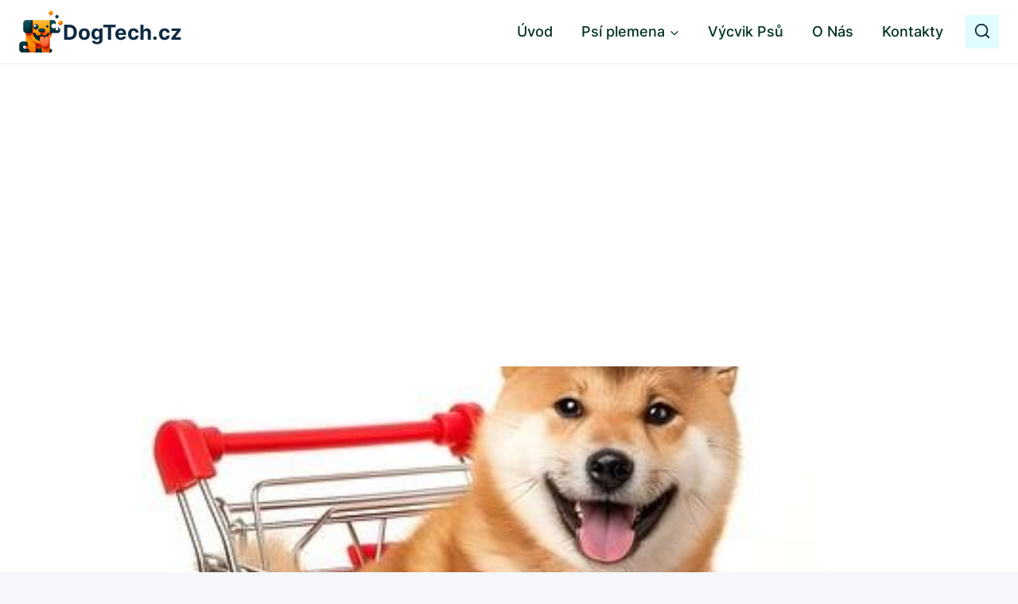

--- FILE ---
content_type: text/html; charset=UTF-8
request_url: https://render.geozo.com/v5/render?surfer_uuid=eb2c2a7f-c233-44ab-b472-c181e6a4b7a5&referrer=https%3A%2F%2Fwww.dogtech.cz%2Fplemena%2Fshiba-inu-krmivo-nejlepsi-strava-pro-vaseho-mazlicka%2F&page_load_uuid=705c294d-b7d4-44f1-8e5b-1703965d446b&page_depth=1&8qd3ajcjpg=f5dceb18-b821-41bd-8dc9-3621e75847da&block_uuid=f5dceb18-b821-41bd-8dc9-3621e75847da&refresh_depth=1&safari_multiple_request=312
body_size: 8015
content:
<div data-gz-show-block-id-c0cd8fe4-644e-d475-5a91-213402ffd9f1="" data-gz-refresh-timeout-56807-1200000="" data-server-rendered="true" data-block-confirm-encoded="YNLbq4lf4GAzqTjiNstCTAkq_iEcmnkPpf-qEc39A2ay-6xv7ZSFXq3HJofY_ie62GN59pLq9hxxD9mixBPmA2Gr3G9wce4goxuPYIEVOwJmsNOcVI-6Ba8l4BV4210891wSCJXu6w"><div id="block-69tsd1w5avt" rerender="true" class="block-69tsd1w5avtgz-block-wrapper" data-v-501d2e46="" data-v-59f1dba1=""><style data-v-501d2e46="">.block-69tsd1w5avtgz-block-wrapper[data-v-59f1dba1] {all: initial !important;}.block-69tsd1w5avtgz-block-wrapper *[data-v-59f1dba1] {all: unset !important;display: block !important;overflow-wrap: break-word !important;word-wrap: break-word !important;-ms-word-break: break-all !important;word-break: break-all !important;word-break: break-word !important;-ms-hyphens: auto !important;-moz-hyphens: auto !important;-webkit-hyphens: auto !important;hyphens: auto !important;}.block-69tsd1w5avtgz-block-wrapper script:nth-child(n),.block-69tsd1w5avtgz-block-wrapper style:nth-child(n)[data-v-59f1dba1] {display: none !important;}.block-69tsd1w5avtgz-block-wrapper[data-v-59f1dba1] {display: block !important;width: 100% !important;text-align: center !important;line-height: 0 !important;}.block-69tsd1w5avtgz-block[data-v-59f1dba1] {display: inline-block !important;box-sizing: border-box !important;width: 100% !important;padding: 0px 0px !important;background-color: #FFFFFF !important;border-style: none !important;border-width: 0px !important;border-radius: 0px !important;border-color: #ff0000 !important;transition: background-color 0.3s cubic-bezier(0.215, 0.61, 0.355, 1), border-color 0.3s cubic-bezier(0.215, 0.61, 0.355, 1) !important;}.block-69tsd1w5avtgz-block[data-v-59f1dba1]:hover {border-color: #ffff00 !important;}.block-69tsd1w5avtgz-block__items[data-v-59f1dba1] {display: flex !important;flex-wrap: wrap !important;margin: -20px -10px !important;}.block-69tsd1w5avtgz-block__item[data-v-59f1dba1] {width: calc(100% / 1 - 10px * 2) !important;margin: 20px 10px !important;}.block-69tsd1w5avtgz-media[data-v-59f1dba1] {display: flex !important;overflow: hidden !important;box-sizing: border-box !important;min-width: 260px !important;font-family: Roboto !important;line-height: 1.1 !important;background-color: #fff !important;border-style: none !important;border-bottom: none !important;border-top: none !important;border-right: none !important;border-left: none !important;border-width: 0px !important;border-radius: 0px !important;border-color: #0000ff !important;box-shadow: none !important;color: inherit !important;-webkit-text-fill-color: inherit !important;text-decoration: none !important;transition: background-color 0.3s cubic-bezier(0.215, 0.61, 0.355, 1), border-color 0.3s cubic-bezier(0.215, 0.61, 0.355, 1), box-shadow 0.3s cubic-bezier(0.215, 0.61, 0.355, 1) !important;}.block-69tsd1w5avtgz-media[data-v-59f1dba1]:hover {border-color: #00ff00 !important;cursor: pointer !important;}.block-69tsd1w5avtgz-media:hover .block-69tsd1w5avtgz-media__img-inner[data-v-59f1dba1] {border-color: #ffff00 !important;}.block-69tsd1w5avtgz-media:hover .block-69tsd1w5avtgz-media__img[data-v-59f1dba1] {transform: none !important;}.block-69tsd1w5avtgz-media:hover .block-69tsd1w5avtgz-media__title[data-v-59f1dba1] {}.block-69tsd1w5avtgz-media--vertical .block-69tsd1w5avtgz-media__container[data-v-59f1dba1] {flex-direction: column !important;}.block-69tsd1w5avtgz-media--vertical .block-69tsd1w5avtgz-media__text-wrapper[data-v-59f1dba1] {min-width: auto !important;}.block-69tsd1w5avtgz-media__container[data-v-59f1dba1] {display: flex !important;width: 100% !important;}.block-69tsd1w5avtgz-media__img-wrapper[data-v-59f1dba1] {overflow: hidden !important;flex-shrink: 0 !important;box-sizing: border-box !important;max-width: 300px !important;width: 100% !important;padding: 0px !important;}.block-69tsd1w5avtgz-media__img-inner[data-v-59f1dba1] {overflow: hidden !important;border-style: none !important;border-width: 0px !important;border-radius: 0px !important;border-color: #ff0000 !important;transition: border-color 0.3s cubic-bezier(0.215, 0.61, 0.355, 1) !important;}.block-69tsd1w5avtgz-media__img[data-v-59f1dba1] {padding-bottom: 75% !important;background-position: center !important;background-size: cover !important;transition: transform 1.5s cubic-bezier(0.215, 0.61, 0.355, 1) !important;}.block-69tsd1w5avtgz-media__text-wrapper[data-v-59f1dba1] {flex-grow: 1 !important;display: flex !important;flex-direction: column !important;padding-left: 20px !important;padding-right: 20px !important;}.block-69tsd1w5avtgz-media__title[data-v-59f1dba1] {margin-top: 20px !important;margin-bottom: 6px !important;font-size: 22px !important;font-weight: 700 !important;font-style: normal !important;text-decoration: none !important;color: #0F2A43 !important;-webkit-text-fill-color: #0F2A43 !important;text-align: left !important;transition: color 0.5s cubic-bezier(0.215, 0.61, 0.355, 1) !important;}.block-69tsd1w5avtgz-media__btn-wrapper[data-v-59f1dba1] {display: block !important;margin-top: auto !important;text-align: right !important;}.block-69tsd1w5avtgz-media__btn[data-v-59f1dba1] {display: none !important;margin-top: 20px !important;margin-bottom: 20px !important;padding: 0.5em 1em !important;font-size: 14px !important;font-weight: 700 !important;font-style: normal !important;line-height: 14px !important;color: #FFFFFF !important;-webkit-text-fill-color: #FFFFFF !important;text-decoration: none !important;background-color: #68CB2B !important;border-style: none !important;border-width: 4px !important;border-radius: 4px !important;border-color: #FFFFFF !important;transition: background-color 0.3s cubic-bezier(0.215, 0.61, 0.355, 1), color 0.3s cubic-bezier(0.215, 0.61, 0.355, 1), border-color 0.3s cubic-bezier(0.215, 0.61, 0.355, 1) !important;}.block-69tsd1w5avtgz-media__btn[data-v-59f1dba1]:hover {cursor: pointer !important;}</style> <style id="block-69tsd1w5avtstyle" data-v-501d2e46=""></style> <script type="text/javascript" data-v-501d2e46="">(function () {var debounce = '';function onResize () {clearTimeout(debounce);debounce = setTimeout(function () {var wrapperElement = document.getElementById('block-69tsd1w5avt');if (!wrapperElement) return;var styleElement = document.getElementById('block-69tsd1w5avtstyle');var wrapperElementWidth = wrapperElement.clientWidth;var scriptParams = JSON.parse('{"minWidth":260,"itemVertical":6,"itemHorizontal":1,"triggerMinWidth":600,"blockFullWidthStyle":"","blockMaxWidthMainPart":-20,"itemsMaxWidthMainPart":320,"mediaMarginHorizontal":10}');var itemHorizontal = scriptParams.itemHorizontal;var itemVertical = scriptParams.itemVertical;var triggerMinWidth = scriptParams.triggerMinWidth;var blockMaxWidthMainPart = scriptParams.blockMaxWidthMainPart;var itemsMaxWidthMainPart = scriptParams.itemsMaxWidthMainPart;var mediaMarginHorizontal = scriptParams.mediaMarginHorizontal || 0;var mediaMinWidth = scriptParams.mediaMinWidth;var minWidth = scriptParams.minWidth;var canContain = Math.min(Math.floor(wrapperElementWidth / triggerMinWidth), itemHorizontal);if (canContain >= 1) {Array.prototype.slice.call(wrapperElement.querySelectorAll('.block-69tsd1w5avtgz-block[data-v-59f1dba1]')).forEach(function (el) {el.classList.remove('block-69tsd1w5avtgz-block--vertical')});Array.prototype.slice.call(wrapperElement.querySelectorAll('.block-69tsd1w5avtgz-media[data-v-59f1dba1]')).forEach(function (el) {el.classList.remove('block-69tsd1w5avtgz-media--vertical')});styleElement.innerHTML = "".concat(".block-69tsd1w5avtgz-block-wrapper .block-69tsd1w5avtgz-block-parent[data-v-59f1dba1] {display: block !important;}.block-69tsd1w5avtgz-block__item[data-v-59f1dba1] {display: flex !important;}.block-69tsd1w5avtgz-block__item[data-v-59f1dba1] {width: calc(100% / ", canContain, ' - ', mediaMarginHorizontal, "px * 2) !important;}.block-69tsd1w5avtgz-block__item[data-v-59f1dba1]:nth-child(n+", canContain * itemVertical + 1, ") {display: none !important;}");} else {var canContainMobile = Math.min(Math.max(Math.floor((wrapperElementWidth - blockMaxWidthMainPart - 4) / (minWidth + mediaMarginHorizontal * 2)), 1), itemHorizontal);Array.prototype.slice.call(wrapperElement.querySelectorAll('.block-69tsd1w5avtgz-block[data-v-59f1dba1]')).forEach(function (el) {el.classList.add('block-69tsd1w5avtgz-block--vertical')});Array.prototype.slice.call(wrapperElement.querySelectorAll('.block-69tsd1w5avtgz-media[data-v-59f1dba1]')).forEach(function (el) {el.classList.add('block-69tsd1w5avtgz-media--vertical')});styleElement.innerHTML = "".concat(".block-69tsd1w5avtgz-block[data-v-59f1dba1] {max-width: ", blockMaxWidthMainPart + canContainMobile * itemsMaxWidthMainPart, "px !important;}.block-69tsd1w5avtgz-block__item[data-v-59f1dba1] {width: calc(100% / ", canContainMobile, ' - ', mediaMarginHorizontal, "px * 2) !important;}.block-69tsd1w5avtgz-block__item[data-v-59f1dba1]:nth-child(n+", canContainMobile * itemVertical + 1, ") {display: none !important;}@media (max-width: 780px) {.block-69tsd1w5avtgz-block__item[data-v-59f1dba1]:nth-child(n) {display: flex !important;}}");}}, 200);}onResize();window.addEventListener("resize", onResize);var link = document.querySelector('link[href="https://fonts.googleapis.com/css?family=Roboto:100,200,300,400,500,600,700,800,900"]');if (!link) {var resource = document.createElement('link');resource.setAttribute("rel", "stylesheet");resource.setAttribute("href", "https://fonts.googleapis.com/css?family=Roboto:100,200,300,400,500,600,700,800,900");resource.setAttribute("type", "text/css");var head = document.getElementsByTagName('head')[0];head.appendChild(resource);}undefined}(document, window));</script> <style data-v-501d2e46="">.block-69tsd1w5avtgz-media__title[data-v-59f1dba1] {position: relative !important;padding-left: 15px !important;padding-top: 40px !important;padding-bottom: 30px !important;font-family: Inter, sans-serif !important;font-weight: 600 !important;}.block-69tsd1w5avtgz-media__title[data-v-59f1dba1]::before {content: 'Doporučené' !important;position: absolute !important;top: 10px !important;font-size: 13px !important;text-transform: uppercase !important;text-decoration: underline #2cb1bc !important;-webkit-text-fill-color: #2cb1bc !important;}.block-69tsd1w5avtgz-media__title:hover[data-v-59f1dba1]::before {-webkit-text-fill-color: #13919b !important;text-decoration-color: #13919b !important;}.block-69tsd1w5avtgz-media__title[data-v-59f1dba1]::after {content: 'GEOZO' !important;position: absolute !important;bottom: 0 !important;left: 15px !important;font-size: 14px !important;font-weight: 400 !important;-webkit-text-fill-color: #2cb1bc !important;text-decoration: underline #2cb1bc !important;}.block-69tsd1w5avtgz-media__title:hover[data-v-59f1dba1]::after {-webkit-text-fill-color: #13919b !important;text-decoration-color: #13919b !important;}.block-69tsd1w5avtgz-media__container[data-v-59f1dba1] {position: relative !important;padding-bottom: 40px !important;}.block-69tsd1w5avtgz-media__container[data-v-59f1dba1]::after {content: 'POKRAČOVAT VE ČTENÍ' !important;position: absolute !important;bottom: 60px !important;left: 335px !important;font-size: 15px !important;font-weight: 700 !important;-webkit-text-fill-color: #0F2A43 !important;transition: -webkit-text-fill-color 0.5s ease-in-out !important;}.block-69tsd1w5avtgz-media__container:hover[data-v-59f1dba1]::after {-webkit-text-fill-color: #2cb1bc !important;}.block-69tsd1w5avtgz-media:nth-child(2) .block-69tsd1w5avtgz-media__title[data-v-59f1dba1]::before {content: 'Horké novinky' !important;}.block-69tsd1w5avtgz-media:nth-child(3) .block-69tsd1w5avtgz-media__title[data-v-59f1dba1]::before {content: 'Horké novinky' !important;}.block-69tsd1w5avtgz-media:nth-child(4) .block-69tsd1w5avtgz-media__title[data-v-59f1dba1]::before {content: 'Doporučené' !important;}.block-69tsd1w5avtgz-media:nth-child(5) .block-69tsd1w5avtgz-media__title[data-v-59f1dba1]::before {content: 'Horké novinky' !important;}.block-69tsd1w5avtgz-media:nth-child(6) .block-69tsd1w5avtgz-media__title[data-v-59f1dba1]::before {content: 'Doporučené' !important;}</style> <div class="block-69tsd1w5avtgz-block" data-v-501d2e46="" data-v-59f1dba1=""><div class="block-69tsd1w5avtgz-block__items" data-v-501d2e46="" data-v-59f1dba1=""><a data-v-59f1dba1="" data-id="[base64]" target="_blank" href="https://render.ethicalechoes.com/v1/direct/click?media=799130&amp;g=[base64]" rel="sponsored noindex nofollow" class="block-69tsd1w5avtgz-media block-69tsd1w5avtgz-block__item" data-v-501d2e46=""><div class="block-69tsd1w5avtgz-media__container" data-v-501d2e46="" data-v-59f1dba1=""><div class="block-69tsd1w5avtgz-media__img-wrapper" data-v-501d2e46="" data-v-59f1dba1=""><div class="block-69tsd1w5avtgz-media__img-inner" data-v-501d2e46="" data-v-59f1dba1=""><div class="block-69tsd1w5avtgz-media__img" style="background-image:url(&#39;https://media.boulder-collide.com/.cdn/c92a10/96a3be/c2d55be2675e46b180e57fa0290357cb/d036960394f03833.webp&#39;) !important;" data-v-501d2e46="" data-v-59f1dba1=""></div></div></div> <div class="block-69tsd1w5avtgz-media__text-wrapper" data-v-501d2e46="" data-v-59f1dba1=""><div class="block-69tsd1w5avtgz-media__title" data-v-501d2e46="" data-v-59f1dba1="">
              Columbus Stunned: Woman’s Revenge for Cheating Shocked Everyone!
            </div> <div class="block-69tsd1w5avtgz-media__btn-wrapper" data-v-501d2e46="" data-v-59f1dba1=""><button class="block-69tsd1w5avtgz-media__btn" data-v-501d2e46="" data-v-59f1dba1="">
                More details
              </button></div></div></div></a><a data-v-59f1dba1="" data-id="[base64]" target="_blank" href="https://render.ethicalechoes.com/v1/direct/click?media=799129&amp;g=[base64]" rel="sponsored noindex nofollow" class="block-69tsd1w5avtgz-media block-69tsd1w5avtgz-block__item" data-v-501d2e46=""><div class="block-69tsd1w5avtgz-media__container" data-v-501d2e46="" data-v-59f1dba1=""><div class="block-69tsd1w5avtgz-media__img-wrapper" data-v-501d2e46="" data-v-59f1dba1=""><div class="block-69tsd1w5avtgz-media__img-inner" data-v-501d2e46="" data-v-59f1dba1=""><div class="block-69tsd1w5avtgz-media__img" style="background-image:url(&#39;https://media.boulder-collide.com/.cdn/c92a10/96a3be/0703268759784295b10e7e8065aea2fc/d036960394b7a088.webp&#39;) !important;" data-v-501d2e46="" data-v-59f1dba1=""></div></div></div> <div class="block-69tsd1w5avtgz-media__text-wrapper" data-v-501d2e46="" data-v-59f1dba1=""><div class="block-69tsd1w5avtgz-media__title" data-v-501d2e46="" data-v-59f1dba1="">
              Columbus Stunned: Woman’s Revenge for Cheating Shocked Everyone!
            </div> <div class="block-69tsd1w5avtgz-media__btn-wrapper" data-v-501d2e46="" data-v-59f1dba1=""><button class="block-69tsd1w5avtgz-media__btn" data-v-501d2e46="" data-v-59f1dba1="">
                More details
              </button></div></div></div></a><a data-v-59f1dba1="" data-id="[base64]" target="_blank" href="https://render.ethicalechoes.com/v1/direct/click?media=746857&amp;g=[base64]" rel="sponsored noindex nofollow" class="block-69tsd1w5avtgz-media block-69tsd1w5avtgz-block__item" data-v-501d2e46=""><div class="block-69tsd1w5avtgz-media__container" data-v-501d2e46="" data-v-59f1dba1=""><div class="block-69tsd1w5avtgz-media__img-wrapper" data-v-501d2e46="" data-v-59f1dba1=""><div class="block-69tsd1w5avtgz-media__img-inner" data-v-501d2e46="" data-v-59f1dba1=""><div class="block-69tsd1w5avtgz-media__img" style="background-image:url(&#39;https://media.boulder-collide.com/.cdn/312351/c20ad4/57c02dce50d94022be2582bde18c7d64/d0369316c82e0f0c.webp&#39;) !important;" data-v-501d2e46="" data-v-59f1dba1=""></div></div></div> <div class="block-69tsd1w5avtgz-media__text-wrapper" data-v-501d2e46="" data-v-59f1dba1=""><div class="block-69tsd1w5avtgz-media__title" data-v-501d2e46="" data-v-59f1dba1="">
              Find Papillomas On Your Neck Or Armpit? It&#39;s The First Stage Of...
            </div> <div class="block-69tsd1w5avtgz-media__btn-wrapper" data-v-501d2e46="" data-v-59f1dba1=""><button class="block-69tsd1w5avtgz-media__btn" data-v-501d2e46="" data-v-59f1dba1="">
                More details
              </button></div></div></div></a><a data-v-59f1dba1="" data-id="[base64]" target="_blank" href="https://render.ethicalechoes.com/v1/direct/click?media=741989&amp;g=[base64]" rel="sponsored noindex nofollow" class="block-69tsd1w5avtgz-media block-69tsd1w5avtgz-block__item" data-v-501d2e46=""><div class="block-69tsd1w5avtgz-media__container" data-v-501d2e46="" data-v-59f1dba1=""><div class="block-69tsd1w5avtgz-media__img-wrapper" data-v-501d2e46="" data-v-59f1dba1=""><div class="block-69tsd1w5avtgz-media__img-inner" data-v-501d2e46="" data-v-59f1dba1=""><div class="block-69tsd1w5avtgz-media__img" style="background-image:url(&#39;https://media.boulder-collide.com/.cdn/312351/c20ad4/c7a4e17685d24381b0ed6d30628dbed5/d03692df7bedef50.webp&#39;) !important;" data-v-501d2e46="" data-v-59f1dba1=""></div></div></div> <div class="block-69tsd1w5avtgz-media__text-wrapper" data-v-501d2e46="" data-v-59f1dba1=""><div class="block-69tsd1w5avtgz-media__title" data-v-501d2e46="" data-v-59f1dba1="">
              The Parasites Will Come Out And The Papillomas Disappear. Try It!
            </div> <div class="block-69tsd1w5avtgz-media__btn-wrapper" data-v-501d2e46="" data-v-59f1dba1=""><button class="block-69tsd1w5avtgz-media__btn" data-v-501d2e46="" data-v-59f1dba1="">
                More details
              </button></div></div></div></a><a data-v-59f1dba1="" data-id="[base64]" target="_blank" href="https://render.ethicalechoes.com/v1/direct/click?media=745185&amp;g=[base64]" rel="sponsored noindex nofollow" class="block-69tsd1w5avtgz-media block-69tsd1w5avtgz-block__item" data-v-501d2e46=""><div class="block-69tsd1w5avtgz-media__container" data-v-501d2e46="" data-v-59f1dba1=""><div class="block-69tsd1w5avtgz-media__img-wrapper" data-v-501d2e46="" data-v-59f1dba1=""><div class="block-69tsd1w5avtgz-media__img-inner" data-v-501d2e46="" data-v-59f1dba1=""><div class="block-69tsd1w5avtgz-media__img" style="background-image:url(&#39;https://media.boulder-collide.com/.cdn/312351/c20ad4/9ca1c4b2b7824d8e89f5c811475922e8/d0369304840107de.webp&#39;) !important;" data-v-501d2e46="" data-v-59f1dba1=""></div></div></div> <div class="block-69tsd1w5avtgz-media__text-wrapper" data-v-501d2e46="" data-v-59f1dba1=""><div class="block-69tsd1w5avtgz-media__title" data-v-501d2e46="" data-v-59f1dba1="">
              Find Papillomas On Your Neck Or Armpit? It&#39;s The First Stage Of...
            </div> <div class="block-69tsd1w5avtgz-media__btn-wrapper" data-v-501d2e46="" data-v-59f1dba1=""><button class="block-69tsd1w5avtgz-media__btn" data-v-501d2e46="" data-v-59f1dba1="">
                More details
              </button></div></div></div></a><a data-v-59f1dba1="" data-id="[base64]" target="_blank" href="https://render.ethicalechoes.com/v1/direct/click?media=741927&amp;g=[base64]" rel="sponsored noindex nofollow" class="block-69tsd1w5avtgz-media block-69tsd1w5avtgz-block__item" data-v-501d2e46=""><div class="block-69tsd1w5avtgz-media__container" data-v-501d2e46="" data-v-59f1dba1=""><div class="block-69tsd1w5avtgz-media__img-wrapper" data-v-501d2e46="" data-v-59f1dba1=""><div class="block-69tsd1w5avtgz-media__img-inner" data-v-501d2e46="" data-v-59f1dba1=""><div class="block-69tsd1w5avtgz-media__img" style="background-image:url(&#39;https://media.boulder-collide.com/.cdn/312351/c20ad4/d2b476201937490d8ab9b9a4c38d5119/d03692df62b37021.webp&#39;) !important;" data-v-501d2e46="" data-v-59f1dba1=""></div></div></div> <div class="block-69tsd1w5avtgz-media__text-wrapper" data-v-501d2e46="" data-v-59f1dba1=""><div class="block-69tsd1w5avtgz-media__title" data-v-501d2e46="" data-v-59f1dba1="">
              If You Have Papillomas On Your Neck Or Armpits, Read This!
            </div> <div class="block-69tsd1w5avtgz-media__btn-wrapper" data-v-501d2e46="" data-v-59f1dba1=""><button class="block-69tsd1w5avtgz-media__btn" data-v-501d2e46="" data-v-59f1dba1="">
                More details
              </button></div></div></div></a></div></div></div></div>

--- FILE ---
content_type: text/html; charset=utf-8
request_url: https://www.google.com/recaptcha/api2/aframe
body_size: 266
content:
<!DOCTYPE HTML><html><head><meta http-equiv="content-type" content="text/html; charset=UTF-8"></head><body><script nonce="UpfoSaVzETOJyuyjfcpHLg">/** Anti-fraud and anti-abuse applications only. See google.com/recaptcha */ try{var clients={'sodar':'https://pagead2.googlesyndication.com/pagead/sodar?'};window.addEventListener("message",function(a){try{if(a.source===window.parent){var b=JSON.parse(a.data);var c=clients[b['id']];if(c){var d=document.createElement('img');d.src=c+b['params']+'&rc='+(localStorage.getItem("rc::a")?sessionStorage.getItem("rc::b"):"");window.document.body.appendChild(d);sessionStorage.setItem("rc::e",parseInt(sessionStorage.getItem("rc::e")||0)+1);localStorage.setItem("rc::h",'1769440242555');}}}catch(b){}});window.parent.postMessage("_grecaptcha_ready", "*");}catch(b){}</script></body></html>